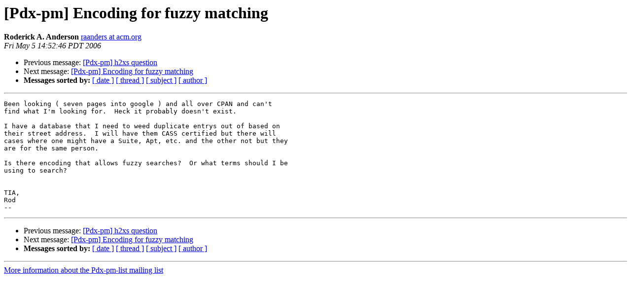

--- FILE ---
content_type: text/html
request_url: https://mail.pm.org/pipermail/pdx-pm-list/2006-May/003505.html
body_size: 2407
content:
<!DOCTYPE HTML PUBLIC "-//W3C//DTD HTML 3.2//EN">
<HTML>
 <HEAD>
   <TITLE> [Pdx-pm] Encoding for fuzzy matching
   </TITLE>
   <LINK REL="Index" HREF="index.html" >
   <LINK REL="made" HREF="mailto:pdx-pm-list%40pm.org?Subject=%5BPdx-pm%5D%20Encoding%20for%20fuzzy%20matching&In-Reply-To=">
   <META NAME="robots" CONTENT="index,nofollow">
   <META http-equiv="Content-Type" content="text/html; charset=us-ascii">
   <LINK REL="Previous"  HREF="003514.html">
   <LINK REL="Next"  HREF="003511.html">
 </HEAD>
 <BODY BGCOLOR="#ffffff">
   <H1>[Pdx-pm] Encoding for fuzzy matching</H1>
    <B>Roderick A. Anderson</B> 
    <A HREF="mailto:pdx-pm-list%40pm.org?Subject=%5BPdx-pm%5D%20Encoding%20for%20fuzzy%20matching&In-Reply-To="
       TITLE="[Pdx-pm] Encoding for fuzzy matching">raanders at acm.org
       </A><BR>
    <I>Fri May  5 14:52:46 PDT 2006</I>
    <P><UL>
        <LI>Previous message: <A HREF="003514.html">[Pdx-pm] h2xs question
</A></li>
        <LI>Next message: <A HREF="003511.html">[Pdx-pm] Encoding for fuzzy matching
</A></li>
         <LI> <B>Messages sorted by:</B> 
              <a href="date.html#3505">[ date ]</a>
              <a href="thread.html#3505">[ thread ]</a>
              <a href="subject.html#3505">[ subject ]</a>
              <a href="author.html#3505">[ author ]</a>
         </LI>
       </UL>
    <HR>  
<!--beginarticle-->
<PRE>Been looking ( seven pages into google ) and all over CPAN and can't 
find what I'm looking for.  Heck it probably doesn't exist.

I have a database that I need to weed duplicate entrys out of based on 
their street address.  I will have them CASS certified but there will 
cases where one might have a Suite, Apt, etc. and the other not but they 
are for the same person.

Is there encoding that allows fuzzy searches?  Or what terms should I be 
using to search?


TIA,
Rod
-- 
</PRE>










<!--endarticle-->
    <HR>
    <P><UL>
        <!--threads-->
	<LI>Previous message: <A HREF="003514.html">[Pdx-pm] h2xs question
</A></li>
	<LI>Next message: <A HREF="003511.html">[Pdx-pm] Encoding for fuzzy matching
</A></li>
         <LI> <B>Messages sorted by:</B> 
              <a href="date.html#3505">[ date ]</a>
              <a href="thread.html#3505">[ thread ]</a>
              <a href="subject.html#3505">[ subject ]</a>
              <a href="author.html#3505">[ author ]</a>
         </LI>
       </UL>

<hr>
<a href="http://mail.pm.org/mailman/listinfo/pdx-pm-list">More information about the Pdx-pm-list
mailing list</a><br>
</body></html>
